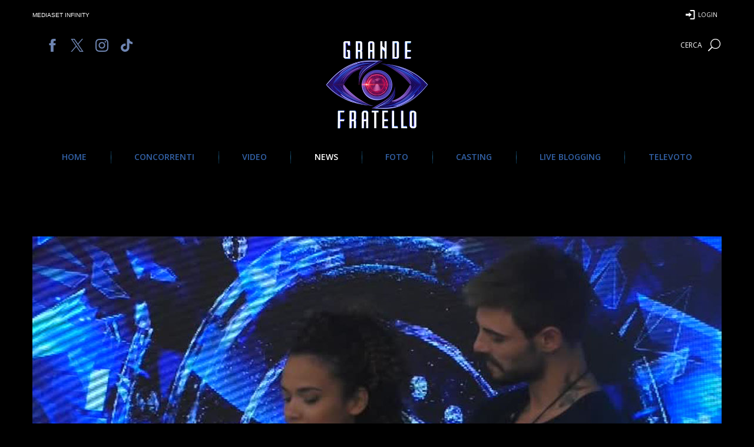

--- FILE ---
content_type: text/html; charset=utf-8
request_url: https://www.google.com/recaptcha/api2/aframe
body_size: 224
content:
<!DOCTYPE HTML><html><head><meta http-equiv="content-type" content="text/html; charset=UTF-8"></head><body><script nonce="gvbXgLBE0Gm9vYzz-9aMpA">/** Anti-fraud and anti-abuse applications only. See google.com/recaptcha */ try{var clients={'sodar':'https://pagead2.googlesyndication.com/pagead/sodar?'};window.addEventListener("message",function(a){try{if(a.source===window.parent){var b=JSON.parse(a.data);var c=clients[b['id']];if(c){var d=document.createElement('img');d.src=c+b['params']+'&rc='+(localStorage.getItem("rc::a")?sessionStorage.getItem("rc::b"):"");window.document.body.appendChild(d);sessionStorage.setItem("rc::e",parseInt(sessionStorage.getItem("rc::e")||0)+1);localStorage.setItem("rc::h",'1770074159155');}}}catch(b){}});window.parent.postMessage("_grecaptcha_ready", "*");}catch(b){}</script></body></html>